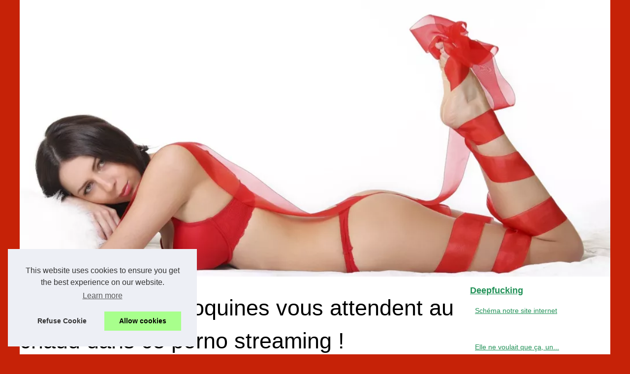

--- FILE ---
content_type: text/html; charset=UTF-8
request_url: https://www.deepfucking.eu/blog/de-magnifiques-coquines-vous-attendent-au-chaud-dans-ce-porno-streaming.html
body_size: 16052
content:
<!DOCTYPE html><html lang="fr"><head><meta charset="UTF-8"><meta name="viewport" content="width=device-width, initial-scale=1"><title>De magnifiques coquines vous attendent au chaud dans ce porno streaming !</title><link rel="icon" href="/favicon.ico" sizes="any"><meta name="description" content="C'est tellement beau et bon de pratiquer le sexe en vidéo que ce site porno vous facilite les choses. A noter que le sexe en vidéo ou le porno..."><link rel="canonical" href="https://www.deepfucking.eu/blog/de-magnifiques-coquines-vous-attendent-au-chaud-dans-ce-porno-streaming.html"><script type="text/javascript">var prestashop = {"cart":{"products":[],"totals":{"total":{"type":"total","label":"Total","amount":0,"value":"\u20ac0.00"},"total_including_tax":{"type":"total","label":"Total (tax incl.)","amount":0,"value":"\u20ac0.00"},"total_excluding_tax":{"type":"total","label":"Total (tax excl.)","amount":0,"value":"\u20ac0.00"}},"subtotals":{"products":{"type":"products","label":"Subtotal","amount":0,"value":"\u20ac0.00"},"discounts":null,"shipping":{"type":"shipping","label":"Shipping","amount":0,"value":""},"tax":null},"products_count":0,"summary_string":"0 items","vouchers":{"allowed":1,"added":[]},"discounts":[],"minimalPurchase":0,"minimalPurchaseRequired":""},"currency":{"id":1,"name":"Euro","iso_code":"EUR","iso_code_num":"978","sign":"\u20ac"},"customer":{"lastname":null,"firstname":null,"email":null,"birthday":null,"newsletter":null,"newsletter_date_add":null,"optin":null,"website":null,"company":null,"siret":null,"ape":null,"is_logged":false,"gender":{"type":null,"name":null},"addresses":[]},"language":{"name":"English (English)","iso_code":"en","locale":"en-US","language_code":"en","is_rtl":"0","date_format_lite":"m\/d\/Y","date_format_full":"m\/d\/Y H:i:s","id":2},"page":{"title":"","canonical":null,"meta":{"robots":"index"},"page_name":"index","body_classes":{"lang-":true,"lang-rtl":false,"country-":true,"currency-EUR":true,"layout-full-width":true,"page-index":true,"tax-display-enabled":true},"admin_notifications":[]},"shop":{},"urls":{"base_url":"..\/","current_url":"..\/","shop_domain_url":"..","img_ps_url":"..\/img\/","img_cat_url":"..\/img\/c\/","img_lang_url":"..\/img\/l\/","img_prod_url":"..\/img\/p\/","img_manu_url":"..\/img\/m\/","img_sup_url":"..\/img\/su\/","img_ship_url":"..\/img\/s\/","img_store_url":"..\/img\/st\/","img_col_url":"..\/img\/co\/","img_url":"..\/themes\/gp_child_classic\/assets\/img\/","css_url":"..\/themes\/gp_child_classic\/assets\/css\/","js_url":"..\/themes\/gp_child_classic\/assets\/js\/","pic_url":"..\/upload\/","pages":{"address":"..\/address","addresses":"..\/addresses","authentication":"..\/login","cart":"..\/cart","category":"..\/index.php?controller=category","cms":"..\/index.php?controller=cms","contact":"..\/contact-us","discount":"..\/discount","guest_tracking":"..\/guest-tracking","history":"..\/order-history","identity":"..\/identity","index":"..\/","my_account":"..\/my-account","order_confirmation":"..\/order-confirmation","order_detail":"..\/index.php?controller=order-detail","order_follow":"..\/order-follow","order":"..\/order","order_return":"..\/index.php?controller=order-return","order_slip":"..\/credit-slip","pagenotfound":"..\/page-not-found","password":"..\/password-recovery","pdf_invoice":"..\/index.php?controller=pdf-invoice","pdf_order_return":"..\/index.php?controller=pdf-order-return","pdf_order_slip":"..\/index.php?controller=pdf-order-slip","prices_drop":"..\/prices-drop","product":"..\/index.php?controller=product","search":"..\/search","sitemap":"..\/Sitemap","stores":"..\/stores","supplier":"..\/supplier","register":"..\/login?create_account=1","order_login":"..\/order?login=1"},"alternative_langs":{"fr":"..\/fr\/","en":"..\/"},"theme_assets":"\/themes\/gp_child_classic\/assets\/","actions":{"logout":"..\/?mylogout="},"no_picture_image":{"bySize":{"small_default":{"url":"..\/img\/p\/en-default-small_default.jpg","width":98,"height":98},"cart_default":{"url":"..\/img\/p\/en-default-cart_default.jpg","width":125,"height":125},"home_default":{"url":"..\/img\/p\/en-default-home_default.jpg","width":250,"height":250},"medium_default":{"url":"..\/img\/p\/en-default-medium_default.jpg","width":452,"height":452},"large_default":{"url":"..\/img\/p\/en-default-large_default.jpg","width":800,"height":800}},"small":{"url":"..\/img\/p\/en-default-small_default.jpg","width":98,"height":98},"medium":{"url":"..\/img\/p\/en-default-home_default.jpg","width":250,"height":250},"large":{"url":"..\/img\/p\/en-default-large_default.jpg","width":800,"height":800},"legend":""}},"configuration":{"display_taxes_label":true,"display_prices_tax_incl":true,"is_catalog":false,"show_prices":true,"opt_in":{"partner":false},"quantity_discount":{"type":"discount","label":"Unit discount"},"voucher_enabled":1,"return_enabled":0},"field_required":[],"breadcrumb":{"links":[{"title":"Home","url":"..\/"}],"count":1},"link":{"protocol_link":"https:\/\/","protocol_content":"https:\/\/"},"time":1768377762,"static_token":"6603f1b85ec282c9fb5aa08dc799d2e0","token":"11a27a8f897dfd978c4ffca399ae6fb6","debug":false};</script><link rel="alternate" type="application/rss+xml" title="RSS Feed deepfucking.eu" href="https://www.deepfucking.eu/rss.xml"><script type="application/ld+json">{"@context":"https:\/\/schema.org\/","@type":"Blog","@id":"https:\/\/www.deepfucking.eu","mainEntityOfPage":"https:\/\/www.deepfucking.eu","name":"Deepfucking","description":"Welcome to our site dedicated to sex with videos and quick encounters with sexy women.","publisher":{"@type":"Organization","@id":"https:\/\/www.deepfucking.eu","name":"deepfucking.eu"},"blogPost":{"@type":"BlogPosting","@id":"\/blog\/de-magnifiques-coquines-vous-attendent-au-chaud-dans-ce-porno-streaming.html","mainEntityOfPage":"\/blog\/de-magnifiques-coquines-vous-attendent-au-chaud-dans-ce-porno-streaming.html","headline":"De magnifiques coquines vous attendent au chaud dans ce porno streaming !","name":"De magnifiques coquines vous attendent au chaud dans ce porno streaming !","description":"C'est tellement beau et bon de pratiquer le sexe en vid\u00e9o que ce site porno vous facilite les choses. A noter que le sexe en vid\u00e9o ou le porno...","datePublished":"2020-05-07","url":"\/blog\/de-magnifiques-coquines-vous-attendent-au-chaud-dans-ce-porno-streaming.html"}}</script><style>html, body, div, span, object, iframe,h1, h2, h3, h4, h5, h6, p, blockquote, pre, a, cite, code, em, img, strong, sub, sup, i, center, ol, ul, li, fieldset, form, label, legend, table, caption, tbody, tfoot, thead, tr, th, td, article, aside, canvas, details, embed, figure, figcaption, footer, header, hgroup, main, menu, nav, output, ruby, section, summary, time, mark, audio, video{margin: 0;padding: 0;border: 0;font-size: 100%;font: inherit;vertical-align: baseline;}body, article, aside, details, figure, footer, header, main, nav, section, time, paginate, blockquote {display: block; box-sizing: border-box;}body {margin:0px;display:flex;flex-direction:column;justify-content:center;line-height: 1; text-align:center;background:rgba(198,34,7,1);font-family: Verdana, sans-serif;color: rgba(0,0,0,1);}body:hover{background:rgba(198,34,7,1);}ol, ul {list-style: none;}blockquote, q {quotes: none;}blockquote:before, blockquote:after, q:before, q:after{content: '';content: none;}table {border-collapse: collapse;border-spacing: 0;}header, main, footer {display:block;margin:auto;width:100vw;}header img, header picture {display:block;margin:auto;width:1200px;max-width:100vw;height:auto;}a {color: rgba(33,145,87,1);}a:hover {color: rgba(33,145,87,1);text-decoration:none;}header {order:1;}main {order:2; display: flex;flex-direction:column;flex-wrap:wrap;justify-content:center;align-items: stretch;width:100vw;background:rgba(255,255,255,1);}main:hover {background:rgba(255,255,255,1);}aside {display:block;width:100%;height:auto;margin:10px auto;text-align:center;}main > section {width:95vw;}main > section > h1 {display:block;font-size:1.5em;padding:20px 10px;}main > section > nav > ol {font-size:0.9em;display:flex;flex-direction:column;flex-wrap:wrap;}main > section > nav > ol > li:first-child:before {content:"⌂";margin-right:5px;}main > section > nav > ol > li {display:inline-block;padding:5px;}main > section > nav > ol > li > a:hover {text-decoration:underline;}main > section > article {margin:10px auto;padding:10px;line-height:2em;text-align:justify;background:rgba(255,255,255,0);}main > section > article:hover {background:rgba(255,255,255,0);}main > section > article P {display:block;width:100%;margin:20px 0px;}main > section > article h2 {margin:10px 0px;font-weight:bold;font-size:1.2em;}main > section > article h3 {margin:10px 20px;font-weight:bold;font-size:1em;}main > section > article img {display:block;max-width:90%;margin:auto;}main > section > article a {text-decoration:underline;}main > section > article ul, main > section > article ol { list-style-type: disc; padding-left: 20px;}main > section > article ol {list-style-type: decimal; padding-left: 20px;}main > section > article em, main > section > article i {font-style: italic;}main > section > article strong, main > section > article b {font-weight: bold;}main > section > article u {text-decoration: underline;}main > section > article table {width: 100%;border-collapse: collapse;margin: 20px 0;box-shadow: 0 0 10px rgba(0, 0, 0, 0.1);}main > section > article table th, main > section > article table td {border: 1px solid;padding: 10px;text-align: left;}main > section > article table th {font-weight: bold;text-align: center;}main > section > article table tr:nth-child(even) {filter: brightness(0.97);}main > section > time {margin:5px 10px 10px 10px;font-style:italic;text-align:right;}main > section > paginate > ul {width:100%;font-size:0.9em;line-height:1.3em;display:flex;flex-direction:row;justify-content:space-between;}main > section > paginate > ul > li {max-width:40%;}main > section > paginate > ul > li:first-child a:before {display:block;margin:0 0 5px 0;content:"⇦";}main > section > paginate > ul > li:last-child a:before {display:block;margin:0 0 5px 0;content:"⇨";}main > section > paginate > ul > li > a {display:block;margin:auto;padding:15px;border:1px dashed rgba(255,255,255,0);}main > section > section > article {text-align:justify;margin:20px 10px;padding:20px 0px;line-height:1.8em;border-top:1px solid rgba(102,102,102,0.9);}main > section > section > article:first-child {border:0px;}main > section > section > article > h1 {text-align:left;font-weight:bold;margin-bottom:10px;font-size:1.2em;}main > section > section > article > h1:hover {margin-left:10px;}main > section > section > article > div {display:flex;flex-direction:row;justify-content:space-between;align-items:flex-start;}main > section > section > article > div, main > section > section > article > div > a, main > section > section > article > div > blockquote {display:block;}main > section > section > article > div > a > img {display:block;max-width:100%;margin:auto;height:auto;}main > section > section > article > div > blockquote > a {text-decoration:underline;}main > section > section > article > div > blockquote > a:hover {text-decoration:none;}main > section > section > h2 {font-weight:bold;margin:15px 0px;}main > section > section > ul {margin:30px 0px;}main > section > section > ul > li {display:block;font-size:0.9em;padding:5px 10px;margin:10px 0px;display:flex;flex-direction:row;justify-content:space-between;}main > section > section > ul > li > time {font-style:italic;width:120px;}main > section > section > ul > li > a {text-align:left;width:630px;}main > section > section > ul > li > a:hover {text-decoration:underline;}main > section > section > ul > li > hits {text-align:right;font-style:italic;width:120px;}main > nav {display:flex;flex-direction:column;width:100%;background:rgba(255,255,255,0.3);}main > nav:hover {background:rgba(255,255,255,0.3);}main > nav > div {display:block;margin:10px;}main > nav > div > a > h2 {display:block;margin:auto;font-size:1.1em;margin:0px 5px 0px 5px;padding:10px 0px;font-weight:bold;}main > nav > div > ol {margin-bottom:10px;padding:0px;}main > nav > div > ol > li {display:block;text-align:left;padding:5px;margin:0px 5px;}main > nav > div > ol > li > a {display:block;font-size:0.9em;padding:5px;margin:5px 20px 5px 0px;}footer {order:3;width:95vw;padding:10px 0px;font-size:0.8em;line-height:1.7em;}main > nav > div > ol {background:rgba(255,255,255,0);}main > nav > div > ol:hover {background:rgba(255,255,255,0.3);}body > footer {background:rgba(255,255,255,1);}body > footer:hover {background:rgba(255,255,255,1);}@media(min-width: 1200px){* {-moz-transition: all .3s ease-out;-o-transition: all .3s ease-out;transition: all .3s ease-out;}header, main, footer {max-width:1200px;}main {display:flex;flex-direction:row;}main > section {width:900px;max-width:90vw;}main > section > h1 {font-size:2.8em;line-height:1.5em;text-align:left;margin:30px 0px;padding:0px;}main > section > nav > ol {flex-direction:row;}main > section > nav > ol > li::after {content:" / ";color:rgba(200,200,200,0.7);}main > section > nav > ol > li:last-child:after {content:"";}main > section > article h2 {font-size:1.4em;}main > section > article h3 {font-size:1.1em;}main > section > section > article > div {position:relative;display:flex;flex-direction:row;flex-wrap: nowrap;align-items: flex-start;}main > section > section > article > div > a > img {margin-top:5px;}main > section > section > article:nth-child(even) > div {flex-direction:row-reverse;}main > section > section > article:nth-child(odd) > div > a {margin-right:20px;}main > section > section > article:nth-child(even) > div > a {margin-left:20px;}main > section > section > article > div > blockquote {min-width:50%;max-width:100%;}main > section > section > article > div > a {min-width:30%;margin:5px;}main > section > section > article > div > a > img {display:block;height:auto;}main > section > paginate > ul > li > a:hover {border:1px solid rgba(102,102,102,0.9);}main > nav {width:300px;max-width:90vw;}main > nav > div > a > h2 {text-align:left;}main > nav > div > ol > li > a:hover {margin:5px 0px 5px 20px;}footer {text-align:left;}footer a:hover {text-decoration:underline;}}</style></head><body id="module-pages-display" class="lang-en country-us currency-usd layout-full-width page- tax-display-disabled is-not-index"><main><section><h1>De magnifiques coquines vous attendent au chaud dans ce porno streaming !</h1><script type="application/ld+json">{"@context":"https:\/\/schema.org","@type":"BreadcrumbList","itemListElement":[{"@type":"ListItem","position":1,"item":{"@id":"https:\/\/www.deepfucking.eu","name":"Deepfucking"}},{"@type":"ListItem","position":2,"item":{"@id":"https:\/\/www.deepfucking.eu\/blog\/","name":"Blog"}},{"@type":"ListItem","position":3,"item":{"@id":"https:\/\/www.deepfucking.eu\/blog\/de-magnifiques-coquines-vous-attendent-au-chaud-dans-ce-porno-streaming.html","name":"De magnifiques coquines vous attendent au chaud..."}}]}</script><nav><ol><li><a href="https://www.deepfucking.eu" title="Deepfucking">Deepfucking</a></li><li><a href="https://www.deepfucking.eu/blog/" title="Blog">Blog</a></li><li><a href="https://www.deepfucking.eu/blog/de-magnifiques-coquines-vous-attendent-au-chaud-dans-ce-porno-streaming.html" title="De magnifiques coquines vous attendent au chaud...">De magnifiques coquines vous attendent au chaud...</a></li></ol></nav><aside><iframe src="https://gamingadlt.com/ifr/?bs=10&offer=47&uid=0325f380-257d-42ec-a17e-7a111b0c58e4" width="728" height="90" frameborder="0" sandbox></iframe></aside><article lang="fr"><p>C&#39;est tellement beau et bon de pratiquer le sexe en vidéo que ce site porno vous facilite les choses. A noter que le sexe en vidéo ou le <a href="https://www.illicoporno.com/">porno streaming</a> c&#39;est ce qu&#39;on appelle aussi la sex cam. Elle désigne la manière la plus simple ou pratique de faire l&#39;amour. La procédure est très simple. Il suffit d&#39;être connecté et vous aurez un choix très large relativement aux personnes du porno francais qui sont en ligne. Ne vous posez pas de question, toutes les personnes présentes sur ce site porno sont amoureuses du sexe et des video de porno hd, et n&#39;attendent que vous pour débuter les bonnes choses. C&#39;est ainsi qu&#39;il suffirait de faire son choix pour que tout soit parfait. Aussi, il est à préciser que la sex cam par porno hd est un véritable moyen qui vous permet de vivre les plus fous de vos fantasmes. Elle booste tout de même votre libido.</p><h2>Eclatez vous au rythme de la sex cam</h2><p>La sex cam est un moyen de détente pas comme les autres. Elle redonne à la fois certaines aptitudes et illumine toute une journée. En la pratiquant, vous ne serez que souriant et jamais en colère. Alors, si vous n&#39;avez pas encore goutté à ce que la sex cam peut donner, c&#39;est le moment. Donnez vous un peu de temps à cette pratique et vous ne regretterez rien du tout. La sex cam est tout ce qui peut vous rendre heureux. Elles fond leurs propres film porno avec leur cam en live et en porno hd. Ne perdez plus une seule seconde, mettez vous au pas et vibrez au rythme de la sex cam du porno hd, à votre plus grande satisfaction. Avec la sex cam, c&#39;est le plaisir sans fin.</p></article><time datetime="2020-05-07 20:51">07/05/2020 20:51 - 3&nbsp;777 Clicks</time><aside><iframe src="https://gamingadlt.com/ifr/?bs=2&offer=47&uid=0325f380-257d-42ec-a17e-7a111b0c58e4" width="300" height="100" frameborder="0" sandbox></iframe></aside><paginate><ul><li><a href="https://www.deepfucking.eu/blog/plancul-rencontre-paris.html" title="Les parisiennes ne sont pas les dernières pour un plan cul">Les parisiennes ne sont pas les dernières pour un plan cul</a></li><li><a href="https://www.deepfucking.eu/blog/pour-un-film-jacquie-michel-elle-va-se-la-faire-mettre-bien-profond.html" title="Pour un film Jacquie Michel, elle va se la faire mettre bien profond !">Pour un film Jacquie Michel, elle va se la faire mettre bien profond !</a></li></ul></paginate><section><h2>﻿Dernières parutions Deepfucking.</h2><ul><li><time datetime="2025-03-17 01:33">17/3/2025</time><a href="https://www.deepfucking.eu/blog/Candy-ai-L-Art-de-la-Seduction-Virtuelle-avec-des-Personnages-IA-Personnalises-1741317907.html" title="Candy.ai : L'Art de la Séduction Virtuelle avec des Personnages IA Personnalisés">Candy.ai : L'Art de la Séduction Virtuelle avec des Personnages IA Personnalisés</a><Hits>1&nbsp;992 Clicks</Hits></li><li><time datetime="2025-02-07 02:00">07/2/2025</time><a href="https://www.deepfucking.eu/blog/La-representation-des-etudiantes-dans-les-medias-pour-adultes-1738365806.html" title="La représentation des étudiantes dans les médias pour adultes">La représentation des étudiantes dans les médias pour adultes</a><Hits>2&nbsp;565 Clicks</Hits></li><li><time datetime="2025-01-15 10:38">15/1/2025</time><a href="https://www.deepfucking.eu/blog/Hebergement-Web-pour-le-Divertissement-Adulte-Les-Options-Disponibles-1735601157.html" title="Hébergement Web pour le Divertissement Adulte : Les Options Disponibles">Hébergement Web pour le Divertissement Adulte : Les Options Disponibles</a><Hits>2&nbsp;031 Clicks</Hits></li><li><time datetime="2024-03-19 11:07">19/3/2024</time><a href="https://www.deepfucking.eu/blog/Portrait-d-une-escort-girl-transsexuelle-en-Suisse-entre-intimite-et-professionnalisme.html" title="Portrait d'une escort girl transsexuelle en Suisse : entre intimité et professionnalisme">Portrait d'une escort girl transsexuelle en Suisse : entre intimité et professionnalisme</a><Hits>2&nbsp;505 Clicks</Hits></li><li><time datetime="2024-03-09 10:42">09/3/2024</time><a href="https://www.deepfucking.eu/blog/Le-guide-ultime-de-l-ejaculation-interne-tout-ce-que-vous-devez-savoir-sur-ejaculation-interne-fr-1709940093.html" title="Le guide ultime de l'éjaculation interne : tout ce que vous devez savoir sur ejaculation-interne.fr">Le guide ultime de l'éjaculation interne : tout ce que vous devez savoir sur ejaculation-interne.fr</a><Hits>8&nbsp;375 Clicks</Hits></li><li><time datetime="2024-02-09 04:24">09/2/2024</time><a href="https://www.deepfucking.eu/blog/Dial-hot-et-conversations-erotiques-decouvrez-le-service-de-telephone-rose-de-tel-rose-com.html" title="Dial hot et conversations érotiques : découvrez le service de téléphone rose de tel-rose.com">Dial hot et conversations érotiques : découvrez le service de téléphone rose de tel-rose.com</a><Hits>3&nbsp;080 Clicks</Hits></li><li><time datetime="2023-06-18 01:22">18/6/2023</time><a href="https://www.deepfucking.eu/blog/Les-risques-du-metier-de-telephoniste-rose-enquete.html" title="Les risques du métier de téléphoniste rose : enquête">Les risques du métier de téléphoniste rose : enquête</a><Hits>2&nbsp;803 Clicks</Hits></li><li><time datetime="2023-03-04 01:47">04/3/2023</time><a href="https://www.deepfucking.eu/blog/Une-technologie-sexuelle-realiste-Les-sex-poupees.html" title="Une technologie sexuelle réaliste: Les sex poupées">Une technologie sexuelle réaliste: Les sex poupées</a><Hits>2&nbsp;689 Clicks</Hits></li><li><time datetime="2022-11-18 05:36">18/11/2022</time><a href="https://www.deepfucking.eu/blog/Conseil-pour-reussir-son-tel-rose.html" title="Conseil pour réussir son tel rose">Conseil pour réussir son tel rose</a><Hits>5&nbsp;027 Clicks</Hits></li><li><time datetime="2022-05-24 09:08">24/5/2022</time><a href="https://www.deepfucking.eu/blog/Le-sexe-selon-la-personnalite.html" title="Le sexe selon la personnalité">Le sexe selon la personnalité</a><Hits>8&nbsp;077 Clicks</Hits></li></ul></section></section><nav class="header-nav"><div> <a href="https://www.deepfucking.eu" title="Deepfucking"> <h2>Deepfucking</h2> </a> <ol class="row"> <li class="col-md-6 col-xs-12"><a href="https://www.deepfucking.eu/sitemap_html.xml" title="Schéma notre site internet">Schéma notre site internet</a></li> </ol></div><div><ol> <li class="col-md-6 col-xs-12"><a href="https://www.deepfucking.eu/elle-ne-voulait-que-ca-un-mec-pret-a-la-satisfaire-sur-jacquie-et-michel.html" title="Elle ne voulait que ça, un mec pret à la satisfaire sur Jacquie et Michel">Elle ne voulait que ça, un...</a></li> <li class="col-md-6 col-xs-12"><a href="https://www.deepfucking.eu/rien-que-des-francaises-a-la-chatte-serree-dans-de-la-video-porno.html" title="Rien que des françaises à la chatte serrée dans de la vidéo porno !">Rien que des françaises à...</a></li> <li class="col-md-6 col-xs-12"><a href="https://www.deepfucking.eu/watch-free-sex-videos-on-our-website.html" title="Watch free sex videos on our website">Watch free sex videos on our...</a></li> </ol> <a href="https://www.deepfucking.eu/blog/" title="Blog"> <h2>Blog</h2> </a> <ol class="row"> <li class="col-md-6 col-xs-12"><a href="https://www.deepfucking.eu/blog/Candy-ai-L-Art-de-la-Seduction-Virtuelle-avec-des-Personnages-IA-Personnalises-1741317907.html" title="Candy.ai : L'Art de la Séduction Virtuelle avec des Personnages IA Personnalisés">Candy.ai : L'Art de la...</a></li> <li class="col-md-6 col-xs-12"><a href="https://www.deepfucking.eu/blog/La-representation-des-etudiantes-dans-les-medias-pour-adultes-1738365806.html" title="La représentation des étudiantes dans les médias pour adultes">La représentation des...</a></li> <li class="col-md-6 col-xs-12"><a href="https://www.deepfucking.eu/blog/Hebergement-Web-pour-le-Divertissement-Adulte-Les-Options-Disponibles-1735601157.html" title="Hébergement Web pour le Divertissement Adulte : Les Options Disponibles">Hébergement Web pour le...</a></li> <li class="col-md-6 col-xs-12"><a href="https://www.deepfucking.eu/blog/Portrait-d-une-escort-girl-transsexuelle-en-Suisse-entre-intimite-et-professionnalisme.html" title="Portrait d'une escort girl transsexuelle en Suisse : entre intimité et professionnalisme">Portrait d'une escort girl...</a></li> <li class="col-md-6 col-xs-12"><a href="https://www.deepfucking.eu/blog/Le-guide-ultime-de-l-ejaculation-interne-tout-ce-que-vous-devez-savoir-sur-ejaculation-interne-fr-1709940093.html" title="Le guide ultime de l'éjaculation interne : tout ce que vous devez savoir sur ejaculation-interne.fr">Le guide ultime de...</a></li> <li class="col-md-6 col-xs-12"><a href="https://www.deepfucking.eu/blog/Dial-hot-et-conversations-erotiques-decouvrez-le-service-de-telephone-rose-de-tel-rose-com.html" title="Dial hot et conversations érotiques : découvrez le service de téléphone rose de tel-rose.com">Dial hot et conversations...</a></li> <li class="col-md-6 col-xs-12"><a href="https://www.deepfucking.eu/blog/Les-risques-du-metier-de-telephoniste-rose-enquete.html" title="Les risques du métier de téléphoniste rose : enquête">Les risques du métier de...</a></li> </ol> <a href="https://www.deepfucking.eu/dating/" title="Dating"> <h2>Dating</h2> </a> <ol class="row"> <li class="col-md-6 col-xs-12"><a href="https://www.deepfucking.eu/dating/les-plans-cul-et-la-vie-nocturne-dans-les-yvelines.html" title="Les Plans Cul et la Vie Nocturne dans les Yvelines">Les Plans Cul et la Vie...</a></li> <li class="col-md-6 col-xs-12"><a href="https://www.deepfucking.eu/dating/Guide-complet-des-escortes-a-Montreux-laissez-vous-seduire-par-leur-beaute-et-leur-elegance.html" title="Guide complet des escortes à Montreux: laissez-vous séduire par leur beauté et leur élégance">Guide complet des escortes à...</a></li> <li class="col-md-6 col-xs-12"><a href="https://www.deepfucking.eu/dating/un-date-avec-une-cam-girl-sexy.html" title="Un date avec une cam girl sexy">Un date avec une cam girl sexy</a></li> </ol> <a href="https://www.deepfucking.eu/sex/" title="Sex"> <h2>Sex</h2> </a> <ol class="row"> <li class="col-md-6 col-xs-12"><a href="https://www.deepfucking.eu/sex/Comment-personnaliser-sa-sexdoll-pour-des-moments-uniques.html" title="Comment personnaliser sa sexdoll pour des moments uniques">Comment personnaliser sa...</a></li> <li class="col-md-6 col-xs-12"><a href="https://www.deepfucking.eu/sex/chat-sexe-en-cam-sur-xcams-com.html" title="Fantasmes les plus intimes en chat sexuel en webcam">Fantasmes les plus intimes en...</a></li> <li class="col-md-6 col-xs-12"><a href="https://www.deepfucking.eu/sex/elle-voulait-encore-plus-profond-dans-son-cul-pour-faire-sa-video-porno-hard.html" title="Elle voulait encore plus profond dans son cul pour faire sa video porno hard">Elle voulait encore plus...</a></li> <li class="col-md-6 col-xs-12"><a href="https://www.deepfucking.eu/sex/je-cherche-un-site-de-porno-francais-pas-cher-et-de-bonne-qualite.html" title="Je cherche un site de porno français pas cher et de bonne qualité">Je cherche un site de porno...</a></li> <li class="col-md-6 col-xs-12"><a href="https://www.deepfucking.eu/sex/ma-salope-de-voisine-a-tourne-chez-jacquie-et-michel.html" title="Ma salope de voisine a tourné chez Jacquie et Michel">Ma salope de voisine a...</a></li> <li class="col-md-6 col-xs-12"><a href="https://www.deepfucking.eu/sex/partie-de-jambes-en-l-air-avec-la-copine-de-mon-pote.html" title="Partie de jambes en l'air avec la copine de mon pote">Partie de jambes en l'air...</a></li> <li class="col-md-6 col-xs-12"><a href="https://www.deepfucking.eu/sex/les-mecs-je-vous-prete-ma-femme.html" title="Les mecs, je vous prête ma femme !!">Les mecs, je vous prête ma...</a></li> </ol></div><aside> <iframe src="https://gamingadlt.com/ifr/?bs=1&offer=47&uid=0325f380-257d-42ec-a17e-7a111b0c58e4" width="300" height="250" frameborder="0" sandbox></iframe></aside></nav></main><header class="col-xs-8 col-sm-8 col-md-8 col-xs-offset-2 col-sm-offset-2 col-md-offset-2"><a href="/" title="Deepfucking"><picture><source srcset="/header.webp?v=1676904102" type="image/webp" ><img src="/header.jpg" alt="Deepfucking" title="Deepfucking" width="1025" height="480" loading="lazy" class="logo img-responsive"/></picture></a></header><footer class="page-footer"><!-- Footer content -->© 2026 <a href="https://www.deepfucking.eu" title="deepfucking.eu">Deepfucking.eu</a>| <a href="https://www.deepfucking.eu/sitemap_html.xml" title="Schéma notre site internet - deepfucking.eu">Schéma notre site internet</a>| <a href="https://www.deepfucking.eu/CookiesPolicy" title="Cookies Policy" rel="nofollow">Cookies Policy</a>| <a href="https://www.deepfucking.eu/rss.xml" title="RSS Feed - deepfucking.eu">RSS</a></footer><script defer src="https://code.jquery.com/jquery-3.6.1.slim.min.js" integrity="sha256-w8CvhFs7iHNVUtnSP0YKEg00p9Ih13rlL9zGqvLdePA=" crossorigin="anonymous"></script><noscript>Activate Javascript</noscript><style>.cc-window{opacity:1;-webkit-transition:opacity 1s ease;transition:opacity 1s ease}.cc-window.cc-invisible{opacity:0}.cc-animate.cc-revoke{-webkit-transition:transform 1s ease;-webkit-transition:-webkit-transform 1s ease;transition:-webkit-transform 1s ease;transition:transform 1s ease;transition:transform 1s ease,-webkit-transform 1s ease}.cc-animate.cc-revoke.cc-top{-webkit-transform:translateY(-2em);transform:translateY(-2em)}.cc-animate.cc-revoke.cc-bottom{-webkit-transform:translateY(2em);transform:translateY(2em)}.cc-animate.cc-revoke.cc-active.cc-top{-webkit-transform:translateY(0);transform:translateY(0)}.cc-animate.cc-revoke.cc-active.cc-bottom{-webkit-transform:translateY(0);transform:translateY(0)}.cc-revoke:hover{-webkit-transform:translateY(0);transform:translateY(0)}.cc-grower{max-height:0;overflow:hidden;-webkit-transition:max-height 1s;transition:max-height 1s}.cc-revoke,.cc-window{position:fixed;overflow:hidden;-webkit-box-sizing:border-box;box-sizing:border-box;font-family:Helvetica,Calibri,Arial,sans-serif;font-size:16px;line-height:1.5em;display:-webkit-box;display:-ms-flexbox;display:flex;-ms-flex-wrap:nowrap;flex-wrap:nowrap;z-index:9999}.cc-window.cc-static{position:static}.cc-window.cc-floating{padding:2em;max-width:24em;-webkit-box-orient:vertical;-webkit-box-direction:normal;-ms-flex-direction:column;flex-direction:column}.cc-window.cc-banner{padding:1em 1.8em;width:100%;-webkit-box-orient:horizontal;-webkit-box-direction:normal;-ms-flex-direction:row;flex-direction:row}.cc-revoke{padding:.5em}.cc-revoke:hover{text-decoration:underline}.cc-header{font-size:18px;font-weight:700}.cc-btn,.cc-close,.cc-link,.cc-revoke{cursor:pointer}.cc-link{opacity:.8;display:inline-block;padding:.2em;text-decoration:underline}.cc-link:hover{opacity:1}.cc-link:active,.cc-link:visited{color:initial}.cc-btn{display:block;padding:.4em .8em;font-size:.9em;font-weight:700;border-width:2px;border-style:solid;text-align:center;white-space:nowrap}.cc-highlight .cc-btn:first-child{background-color:transparent;border-color:transparent}.cc-highlight .cc-btn:first-child:focus,.cc-highlight .cc-btn:first-child:hover{background-color:transparent;text-decoration:underline}.cc-close{display:block;position:absolute;top:.5em;right:.5em;font-size:1.6em;opacity:.9;line-height:.75}.cc-close:focus,.cc-close:hover{opacity:1}.cc-revoke.cc-top{top:0;left:3em;border-bottom-left-radius:.5em;border-bottom-right-radius:.5em}.cc-revoke.cc-bottom{bottom:0;left:3em;border-top-left-radius:.5em;border-top-right-radius:.5em}.cc-revoke.cc-left{left:3em;right:unset}.cc-revoke.cc-right{right:3em;left:unset}.cc-top{top:1em}.cc-left{left:1em}.cc-right{right:1em}.cc-bottom{bottom:1em}.cc-floating>.cc-link{margin-bottom:1em}.cc-floating .cc-message{display:block;margin-bottom:1em}.cc-window.cc-floating .cc-compliance{-webkit-box-flex:1;-ms-flex:1 0 auto;flex:1 0 auto}.cc-window.cc-banner{-webkit-box-align:center;-ms-flex-align:center;align-items:center}.cc-banner.cc-top{left:0;right:0;top:0}.cc-banner.cc-bottom{left:0;right:0;bottom:0}.cc-banner .cc-message{display:block;-webkit-box-flex:1;-ms-flex:1 1 auto;flex:1 1 auto;max-width:100%;margin-right:1em}.cc-compliance{display:-webkit-box;display:-ms-flexbox;display:flex;-webkit-box-align:center;-ms-flex-align:center;align-items:center;-ms-flex-line-pack:justify;align-content:space-between}.cc-floating .cc-compliance>.cc-btn{-webkit-box-flex:1;-ms-flex:1;flex:1}.cc-btn+.cc-btn{margin-left:.5em}@media print{.cc-revoke,.cc-window{display:none}}@media screen and (max-width:900px){.cc-btn{white-space:normal}}@media screen and (max-width:414px) and (orientation:portrait),screen and (max-width:736px) and (orientation:landscape){.cc-window.cc-top{top:0}.cc-window.cc-bottom{bottom:0}.cc-window.cc-banner,.cc-window.cc-floating,.cc-window.cc-left,.cc-window.cc-right{left:0;right:0}.cc-window.cc-banner{-webkit-box-orient:vertical;-webkit-box-direction:normal;-ms-flex-direction:column;flex-direction:column}.cc-window.cc-banner .cc-compliance{-webkit-box-flex:1;-ms-flex:1 1 auto;flex:1 1 auto}.cc-window.cc-floating{max-width:none}.cc-window .cc-message{margin-bottom:1em}.cc-window.cc-banner{-webkit-box-align:unset;-ms-flex-align:unset;align-items:unset}.cc-window.cc-banner .cc-message{margin-right:0}}.cc-floating.cc-theme-classic{padding:1.2em;border-radius:5px}.cc-floating.cc-type-info.cc-theme-classic .cc-compliance{text-align:center;display:inline;-webkit-box-flex:0;-ms-flex:none;flex:none}.cc-theme-classic .cc-btn{border-radius:5px}.cc-theme-classic .cc-btn:last-child{min-width:140px}.cc-floating.cc-type-info.cc-theme-classic .cc-btn{display:inline-block}.cc-theme-edgeless.cc-window{padding:0}.cc-floating.cc-theme-edgeless .cc-message{margin:2em;margin-bottom:1.5em}.cc-banner.cc-theme-edgeless .cc-btn{margin:0;padding:.8em 1.8em;height:100%}.cc-banner.cc-theme-edgeless .cc-message{margin-left:1em}.cc-floating.cc-theme-edgeless .cc-btn+.cc-btn{margin-left:0}</style><script>!function(e){if(!e.hasInitialised){var t={escapeRegExp:function(e){return e.replace(/[\-\[\]\/\{\}\(\)\*\+\?\.\\\^\$\|]/g,"\\$&")},hasClass:function(e,t){var i=" ";return 1===e.nodeType&&(i+e.className+i).replace(/[\n\t]/g,i).indexOf(i+t+i)>=0},addClass:function(e,t){e.className+=" "+t},removeClass:function(e,t){var i=new RegExp("\\b"+this.escapeRegExp(t)+"\\b");e.className=e.className.replace(i,"")},interpolateString:function(e,t){return e.replace(/{{([a-z][a-z0-9\-_]*)}}/gi,function(e){return t(arguments[1])||""})},getCookie:function(e){var t=("; "+document.cookie).split("; "+e+"=");return t.length<2?void 0:t.pop().split(";").shift()},setCookie:function(e,t,i,n,o,s){var r=new Date;r.setHours(r.getHours()+24*(i||365));var a=[e+"="+t,"expires="+r.toUTCString(),"path="+(o||"/")];n&&a.push("domain="+n),s&&a.push("secure"),document.cookie=a.join(";")},deepExtend:function(e,t){for(var i in t)t.hasOwnProperty(i)&&(i in e&&this.isPlainObject(e[i])&&this.isPlainObject(t[i])?this.deepExtend(e[i],t[i]):e[i]=t[i]);return e},throttle:function(e,t){var i=!1;return function(){i||(e.apply(this,arguments),i=!0,setTimeout(function(){i=!1},t))}},hash:function(e){var t,i,n=0;if(0===e.length)return n;for(t=0,i=e.length;t<i;++t)n=(n<<5)-n+e.charCodeAt(t),n|=0;return n},normaliseHex:function(e){return"#"==e[0]&&(e=e.substr(1)),3==e.length&&(e=e[0]+e[0]+e[1]+e[1]+e[2]+e[2]),e},getContrast:function(e){return e=this.normaliseHex(e),(299*parseInt(e.substr(0,2),16)+587*parseInt(e.substr(2,2),16)+114*parseInt(e.substr(4,2),16))/1e3>=128?"#000":"#fff"},getLuminance:function(e){var t=parseInt(this.normaliseHex(e),16),i=38+(t>>16),n=38+(t>>8&255),o=38+(255&t);return"#"+(16777216+65536*(i<255?i<1?0:i:255)+256*(n<255?n<1?0:n:255)+(o<255?o<1?0:o:255)).toString(16).slice(1)},isMobile:function(){return/Android|webOS|iPhone|iPad|iPod|BlackBerry|IEMobile|Opera Mini/i.test(navigator.userAgent)},isPlainObject:function(e){return"object"==typeof e&&null!==e&&e.constructor==Object},traverseDOMPath:function(e,i){return e&&e.parentNode?t.hasClass(e,i)?e:this.traverseDOMPath(e.parentNode,i):null}};e.status={deny:"deny",allow:"allow",dismiss:"dismiss"},e.transitionEnd=function(){var e=document.createElement("div"),t={t:"transitionend",OT:"oTransitionEnd",msT:"MSTransitionEnd",MozT:"transitionend",WebkitT:"webkitTransitionEnd"};for(var i in t)if(t.hasOwnProperty(i)&&void 0!==e.style[i+"ransition"])return t[i];return""}(),e.hasTransition=!!e.transitionEnd;var i=Object.keys(e.status).map(t.escapeRegExp);e.customStyles={},e.Popup=function(){var n={enabled:!0,container:null,cookie:{name:"cookieconsent_status",path:"/",domain:"",expiryDays:365,secure:!1},onPopupOpen:function(){},onPopupClose:function(){},onInitialise:function(e){},onStatusChange:function(e,t){},onRevokeChoice:function(){},onNoCookieLaw:function(e,t){},content:{header:"Cookies used on the website!",message:"This website uses cookies to ensure you get the best experience on our website.",dismiss:"Got it!",allow:"Allow cookies",deny:"Decline",link:"Learn more",href:"https://www.cookiesandyou.com",close:"&#x274c;",target:"_blank",policy:"Cookie Policy"},elements:{header:'<span class="cc-header">{{header}}</span>&nbsp;',message:'<span id="cookieconsent:desc" class="cc-message">{{message}}</span>',messagelink:'<span id="cookieconsent:desc" class="cc-message">{{message}} <a aria-label="learn more about cookies" role=button tabindex="0" class="cc-link" href="{{href}}" rel="noopener noreferrer nofollow" target="{{target}}">{{link}}</a></span>',dismiss:'<a aria-label="dismiss cookie message" role=button tabindex="0" class="cc-btn cc-dismiss">{{dismiss}}</a>',allow:'<a aria-label="allow cookies" role=button tabindex="0" class="cc-btn cc-allow">{{allow}}</a>',deny:'<a aria-label="deny cookies" role=button tabindex="0" class="cc-btn cc-deny">{{deny}}</a>',link:'<a aria-label="learn more about cookies" role=button tabindex="0" class="cc-link" href="{{href}}" rel="noopener noreferrer nofollow" target="{{target}}">{{link}}</a>',close:'<span aria-label="dismiss cookie message" role=button tabindex="0" class="cc-close">{{close}}</span>'},window:'<div role="dialog" aria-live="polite" aria-label="cookieconsent" aria-describedby="cookieconsent:desc" class="cc-window {{classes}}">\x3c!--googleoff: all--\x3e{{children}}\x3c!--googleon: all--\x3e</div>',revokeBtn:'<div class="cc-revoke {{classes}}">{{policy}}</div>',compliance:{info:'<div class="cc-compliance">{{dismiss}}</div>',"opt-in":'<div class="cc-compliance cc-highlight">{{deny}}{{allow}}</div>',"opt-out":'<div class="cc-compliance cc-highlight">{{deny}}{{allow}}</div>'},type:"info",layouts:{basic:"{{messagelink}}{{compliance}}","basic-close":"{{messagelink}}{{compliance}}{{close}}","basic-header":"{{header}}{{message}}{{link}}{{compliance}}"},layout:"basic",position:"bottom",theme:"block",static:!1,palette:null,revokable:!1,animateRevokable:!0,showLink:!0,dismissOnScroll:!1,dismissOnTimeout:!1,dismissOnWindowClick:!1,ignoreClicksFrom:["cc-revoke","cc-btn"],autoOpen:!0,autoAttach:!0,whitelistPage:[],blacklistPage:[],overrideHTML:null};function o(){this.initialise.apply(this,arguments)}function s(e){this.openingTimeout=null,t.removeClass(e,"cc-invisible")}function r(t){t.style.display="none",t.removeEventListener(e.transitionEnd,this.afterTransition),this.afterTransition=null}function a(){var e=this.options.position.split("-"),t=[];return e.forEach(function(e){t.push("cc-"+e)}),t}function c(n){var o=this.options,s=document.createElement("div"),r=o.container&&1===o.container.nodeType?o.container:document.body;s.innerHTML=n;var a=s.children[0];return a.style.display="none",t.hasClass(a,"cc-window")&&e.hasTransition&&t.addClass(a,"cc-invisible"),this.onButtonClick=function(n){var o=t.traverseDOMPath(n.target,"cc-btn")||n.target;if(t.hasClass(o,"cc-btn")){var s=o.className.match(new RegExp("\\bcc-("+i.join("|")+")\\b")),r=s&&s[1]||!1;r&&(this.setStatus(r),this.close(!0))}t.hasClass(o,"cc-close")&&(this.setStatus(e.status.dismiss),this.close(!0));t.hasClass(o,"cc-revoke")&&this.revokeChoice()}.bind(this),a.addEventListener("click",this.onButtonClick),o.autoAttach&&(r.firstChild?r.insertBefore(a,r.firstChild):r.appendChild(a)),a}function l(e){return"000000"==(e=t.normaliseHex(e))?"#222":t.getLuminance(e)}function u(e,t){for(var i=0,n=e.length;i<n;++i){var o=e[i];if(o instanceof RegExp&&o.test(t)||"string"==typeof o&&o.length&&o===t)return!0}return!1}return o.prototype.initialise=function(i){this.options&&this.destroy(),t.deepExtend(this.options={},n),t.isPlainObject(i)&&t.deepExtend(this.options,i),function(){var t=this.options.onInitialise.bind(this);if(!window.navigator.cookieEnabled)return t(e.status.deny),!0;if(window.CookiesOK||window.navigator.CookiesOK)return t(e.status.allow),!0;var i=Object.keys(e.status),n=this.getStatus(),o=i.indexOf(n)>=0;o&&t(n);return o}.call(this)&&(this.options.enabled=!1),u(this.options.blacklistPage,location.pathname)&&(this.options.enabled=!1),u(this.options.whitelistPage,location.pathname)&&(this.options.enabled=!0);var o=this.options.window.replace("{{classes}}",function(){var i=this.options,n="top"==i.position||"bottom"==i.position?"banner":"floating";t.isMobile()&&(n="floating");var o=["cc-"+n,"cc-type-"+i.type,"cc-theme-"+i.theme];i.static&&o.push("cc-static");o.push.apply(o,a.call(this));(function(i){var n=t.hash(JSON.stringify(i)),o="cc-color-override-"+n,s=t.isPlainObject(i);this.customStyleSelector=s?o:null,s&&function(i,n,o){if(e.customStyles[i])return void++e.customStyles[i].references;var s={},r=n.popup,a=n.button,c=n.highlight;r&&(r.text=r.text?r.text:t.getContrast(r.background),r.link=r.link?r.link:r.text,s[o+".cc-window"]=["color: "+r.text,"background-color: "+r.background],s[o+".cc-revoke"]=["color: "+r.text,"background-color: "+r.background],s[o+" .cc-link,"+o+" .cc-link:active,"+o+" .cc-link:visited"]=["color: "+r.link],a&&(a.text=a.text?a.text:t.getContrast(a.background),a.border=a.border?a.border:"transparent",s[o+" .cc-btn"]=["color: "+a.text,"border-color: "+a.border,"background-color: "+a.background],a.padding&&s[o+" .cc-btn"].push("padding: "+a.padding),"transparent"!=a.background&&(s[o+" .cc-btn:hover, "+o+" .cc-btn:focus"]=["background-color: "+(a.hover||l(a.background))]),c?(c.text=c.text?c.text:t.getContrast(c.background),c.border=c.border?c.border:"transparent",s[o+" .cc-highlight .cc-btn:first-child"]=["color: "+c.text,"border-color: "+c.border,"background-color: "+c.background]):s[o+" .cc-highlight .cc-btn:first-child"]=["color: "+r.text]));var u=document.createElement("style");document.head.appendChild(u),e.customStyles[i]={references:1,element:u.sheet};var h=-1;for(var p in s)s.hasOwnProperty(p)&&u.sheet.insertRule(p+"{"+s[p].join(";")+"}",++h)}(n,i,"."+o);return s}).call(this,this.options.palette);this.customStyleSelector&&o.push(this.customStyleSelector);return o}.call(this).join(" ")).replace("{{children}}",function(){var e={},i=this.options;i.showLink||(i.elements.link="",i.elements.messagelink=i.elements.message);Object.keys(i.elements).forEach(function(n){e[n]=t.interpolateString(i.elements[n],function(e){var t=i.content[e];return e&&"string"==typeof t&&t.length?t:""})});var n=i.compliance[i.type];n||(n=i.compliance.info);e.compliance=t.interpolateString(n,function(t){return e[t]});var o=i.layouts[i.layout];o||(o=i.layouts.basic);return t.interpolateString(o,function(t){return e[t]})}.call(this)),s=this.options.overrideHTML;if("string"==typeof s&&s.length&&(o=s),this.options.static){var r=c.call(this,'<div class="cc-grower">'+o+"</div>");r.style.display="",this.element=r.firstChild,this.element.style.display="none",t.addClass(this.element,"cc-invisible")}else this.element=c.call(this,o);(function(){var i=this.setStatus.bind(this),n=this.close.bind(this),o=this.options.dismissOnTimeout;"number"==typeof o&&o>=0&&(this.dismissTimeout=window.setTimeout(function(){i(e.status.dismiss),n(!0)},Math.floor(o)));var s=this.options.dismissOnScroll;if("number"==typeof s&&s>=0){var r=function(t){window.pageYOffset>Math.floor(s)&&(i(e.status.dismiss),n(!0),window.removeEventListener("scroll",r),this.onWindowScroll=null)};this.options.enabled&&(this.onWindowScroll=r,window.addEventListener("scroll",r))}var a=this.options.dismissOnWindowClick,c=this.options.ignoreClicksFrom;if(a){var l=function(o){for(var s=!1,r=o.path.length,a=c.length,u=0;u<r;u++)if(!s)for(var h=0;h<a;h++)s||(s=t.hasClass(o.path[u],c[h]));s||(i(e.status.dismiss),n(!0),window.removeEventListener("click",l),window.removeEventListener("touchend",l),this.onWindowClick=null)}.bind(this);this.options.enabled&&(this.onWindowClick=l,window.addEventListener("click",l),window.addEventListener("touchend",l))}}).call(this),function(){"info"!=this.options.type&&(this.options.revokable=!0);t.isMobile()&&(this.options.animateRevokable=!1);if(this.options.revokable){var e=a.call(this);this.options.animateRevokable&&e.push("cc-animate"),this.customStyleSelector&&e.push(this.customStyleSelector);var i=this.options.revokeBtn.replace("{{classes}}",e.join(" ")).replace("{{policy}}",this.options.content.policy);this.revokeBtn=c.call(this,i);var n=this.revokeBtn;if(this.options.animateRevokable){var o=t.throttle(function(e){var i=!1,o=window.innerHeight-20;t.hasClass(n,"cc-top")&&e.clientY<20&&(i=!0),t.hasClass(n,"cc-bottom")&&e.clientY>o&&(i=!0),i?t.hasClass(n,"cc-active")||t.addClass(n,"cc-active"):t.hasClass(n,"cc-active")&&t.removeClass(n,"cc-active")},200);this.onMouseMove=o,window.addEventListener("mousemove",o)}}}.call(this),this.options.autoOpen&&this.autoOpen()},o.prototype.destroy=function(){this.onButtonClick&&this.element&&(this.element.removeEventListener("click",this.onButtonClick),this.onButtonClick=null),this.dismissTimeout&&(clearTimeout(this.dismissTimeout),this.dismissTimeout=null),this.onWindowScroll&&(window.removeEventListener("scroll",this.onWindowScroll),this.onWindowScroll=null),this.onWindowClick&&(window.removeEventListener("click",this.onWindowClick),this.onWindowClick=null),this.onMouseMove&&(window.removeEventListener("mousemove",this.onMouseMove),this.onMouseMove=null),this.element&&this.element.parentNode&&this.element.parentNode.removeChild(this.element),this.element=null,this.revokeBtn&&this.revokeBtn.parentNode&&this.revokeBtn.parentNode.removeChild(this.revokeBtn),this.revokeBtn=null,function(i){if(t.isPlainObject(i)){var n=t.hash(JSON.stringify(i)),o=e.customStyles[n];if(o&&!--o.references){var s=o.element.ownerNode;s&&s.parentNode&&s.parentNode.removeChild(s),e.customStyles[n]=null}}}(this.options.palette),this.options=null},o.prototype.open=function(t){if(this.element)return this.isOpen()||(e.hasTransition?this.fadeIn():this.element.style.display="",this.options.revokable&&this.toggleRevokeButton(),this.options.onPopupOpen.call(this)),this},o.prototype.close=function(t){if(this.element)return this.isOpen()&&(e.hasTransition?this.fadeOut():this.element.style.display="none",t&&this.options.revokable&&this.toggleRevokeButton(!0),this.options.onPopupClose.call(this)),this},o.prototype.fadeIn=function(){var i=this.element;if(e.hasTransition&&i&&(this.afterTransition&&r.call(this,i),t.hasClass(i,"cc-invisible"))){if(i.style.display="",this.options.static){var n=this.element.clientHeight;this.element.parentNode.style.maxHeight=n+"px"}this.openingTimeout=setTimeout(s.bind(this,i),20)}},o.prototype.fadeOut=function(){var i=this.element;e.hasTransition&&i&&(this.openingTimeout&&(clearTimeout(this.openingTimeout),s.bind(this,i)),t.hasClass(i,"cc-invisible")||(this.options.static&&(this.element.parentNode.style.maxHeight=""),this.afterTransition=r.bind(this,i),i.addEventListener(e.transitionEnd,this.afterTransition),t.addClass(i,"cc-invisible")))},o.prototype.isOpen=function(){return this.element&&""==this.element.style.display&&(!e.hasTransition||!t.hasClass(this.element,"cc-invisible"))},o.prototype.toggleRevokeButton=function(e){this.revokeBtn&&(this.revokeBtn.style.display=e?"":"none")},o.prototype.revokeChoice=function(e){this.options.enabled=!0,this.clearStatus(),this.options.onRevokeChoice.call(this),e||this.autoOpen()},o.prototype.hasAnswered=function(t){return Object.keys(e.status).indexOf(this.getStatus())>=0},o.prototype.hasConsented=function(t){var i=this.getStatus();return i==e.status.allow||i==e.status.dismiss},o.prototype.autoOpen=function(e){!this.hasAnswered()&&this.options.enabled?this.open():this.hasAnswered()&&this.options.revokable&&this.toggleRevokeButton(!0)},o.prototype.setStatus=function(i){var n=this.options.cookie,o=t.getCookie(n.name),s=Object.keys(e.status).indexOf(o)>=0;Object.keys(e.status).indexOf(i)>=0?(t.setCookie(n.name,i,n.expiryDays,n.domain,n.path,n.secure),this.options.onStatusChange.call(this,i,s)):this.clearStatus()},o.prototype.getStatus=function(){return t.getCookie(this.options.cookie.name)},o.prototype.clearStatus=function(){var e=this.options.cookie;t.setCookie(e.name,"",-1,e.domain,e.path)},o}(),e.Location=function(){var e={timeout:5e3,services:["ipinfo"],serviceDefinitions:{ipinfo:function(){return{url:"//ipinfo.io",headers:["Accept: application/json"],callback:function(e,t){try{var i=JSON.parse(t);return i.error?s(i):{code:i.country}}catch(e){return s({error:"Invalid response ("+e+")"})}}}},ipinfodb:function(e){return{url:"//api.ipinfodb.com/v3/ip-country/?key={api_key}&format=json&callback={callback}",isScript:!0,callback:function(e,t){try{var i=JSON.parse(t);return"ERROR"==i.statusCode?s({error:i.statusMessage}):{code:i.countryCode}}catch(e){return s({error:"Invalid response ("+e+")"})}}}},maxmind:function(){return{url:"//js.maxmind.com/js/apis/geoip2/v2.1/geoip2.js",isScript:!0,callback:function(e){window.geoip2?geoip2.country(function(t){try{e({code:t.country.iso_code})}catch(t){e(s(t))}},function(t){e(s(t))}):e(new Error("Unexpected response format. The downloaded script should have exported `geoip2` to the global scope"))}}}}};function i(i){t.deepExtend(this.options={},e),t.isPlainObject(i)&&t.deepExtend(this.options,i),this.currentServiceIndex=-1}function n(e,t,i){var n,o=document.createElement("script");o.type="text/"+(e.type||"javascript"),o.src=e.src||e,o.async=!1,o.onreadystatechange=o.onload=function(){var e=o.readyState;clearTimeout(n),t.done||e&&!/loaded|complete/.test(e)||(t.done=!0,t(),o.onreadystatechange=o.onload=null)},document.body.appendChild(o),n=setTimeout(function(){t.done=!0,t(),o.onreadystatechange=o.onload=null},i)}function o(e,t,i,n,o){var s=new(window.XMLHttpRequest||window.ActiveXObject)("MSXML2.XMLHTTP.3.0");if(s.open(n?"POST":"GET",e,1),s.setRequestHeader("Content-type","application/x-www-form-urlencoded"),Array.isArray(o))for(var r=0,a=o.length;r<a;++r){var c=o[r].split(":",2);s.setRequestHeader(c[0].replace(/^\s+|\s+$/g,""),c[1].replace(/^\s+|\s+$/g,""))}"function"==typeof t&&(s.onreadystatechange=function(){s.readyState>3&&t(s)}),s.send(n)}function s(e){return new Error("Error ["+(e.code||"UNKNOWN")+"]: "+e.error)}return i.prototype.getNextService=function(){var e;do{e=this.getServiceByIdx(++this.currentServiceIndex)}while(this.currentServiceIndex<this.options.services.length&&!e);return e},i.prototype.getServiceByIdx=function(e){var i=this.options.services[e];if("function"==typeof i){var n=i();return n.name&&t.deepExtend(n,this.options.serviceDefinitions[n.name](n)),n}return"string"==typeof i?this.options.serviceDefinitions[i]():t.isPlainObject(i)?this.options.serviceDefinitions[i.name](i):null},i.prototype.locate=function(e,t){var i=this.getNextService();i?(this.callbackComplete=e,this.callbackError=t,this.runService(i,this.runNextServiceOnError.bind(this))):t(new Error("No services to run"))},i.prototype.setupUrl=function(e){var t=this.getCurrentServiceOpts();return e.url.replace(/\{(.*?)\}/g,function(i,n){if("callback"===n){var o="callback"+Date.now();return window[o]=function(t){e.__JSONP_DATA=JSON.stringify(t)},o}if(n in t.interpolateUrl)return t.interpolateUrl[n]})},i.prototype.runService=function(e,t){var i=this;e&&e.url&&e.callback&&(e.isScript?n:o)(this.setupUrl(e),function(n){var o=n?n.responseText:"";e.__JSONP_DATA&&(o=e.__JSONP_DATA,delete e.__JSONP_DATA),i.runServiceCallback.call(i,t,e,o)},this.options.timeout,e.data,e.headers)},i.prototype.runServiceCallback=function(e,t,i){var n=this,o=t.callback(function(t){o||n.onServiceResult.call(n,e,t)},i);o&&this.onServiceResult.call(this,e,o)},i.prototype.onServiceResult=function(e,t){t instanceof Error||t&&t.error?e.call(this,t,null):e.call(this,null,t)},i.prototype.runNextServiceOnError=function(e,t){if(e){this.logError(e);var i=this.getNextService();i?this.runService(i,this.runNextServiceOnError.bind(this)):this.completeService.call(this,this.callbackError,new Error("All services failed"))}else this.completeService.call(this,this.callbackComplete,t)},i.prototype.getCurrentServiceOpts=function(){var e=this.options.services[this.currentServiceIndex];return"string"==typeof e?{name:e}:"function"==typeof e?e():t.isPlainObject(e)?e:{}},i.prototype.completeService=function(e,t){this.currentServiceIndex=-1,e&&e(t)},i.prototype.logError=function(e){var t=this.currentServiceIndex,i=this.getServiceByIdx(t);console.warn("The service["+t+"] ("+i.url+") responded with the following error",e)},i}(),e.Law=function(){var e={regionalLaw:!0,hasLaw:["AT","BE","BG","HR","CZ","CY","DK","EE","FI","FR","DE","EL","HU","IE","IT","LV","LT","LU","MT","NL","PL","PT","SK","ES","SE","GB","UK","GR","EU"],revokable:["HR","CY","DK","EE","FR","DE","LV","LT","NL","PT","ES"],explicitAction:["HR","IT","ES"]};function i(e){this.initialise.apply(this,arguments)}return i.prototype.initialise=function(i){t.deepExtend(this.options={},e),t.isPlainObject(i)&&t.deepExtend(this.options,i)},i.prototype.get=function(e){var t=this.options;return{hasLaw:t.hasLaw.indexOf(e)>=0,revokable:t.revokable.indexOf(e)>=0,explicitAction:t.explicitAction.indexOf(e)>=0}},i.prototype.applyLaw=function(e,t){var i=this.get(t);return i.hasLaw||(e.enabled=!1,"function"==typeof e.onNoCookieLaw&&e.onNoCookieLaw(t,i)),this.options.regionalLaw&&(i.revokable&&(e.revokable=!0),i.explicitAction&&(e.dismissOnScroll=!1,e.dismissOnTimeout=!1)),e},i}(),e.initialise=function(i,n,o){var s=new e.Law(i.law);n||(n=function(){}),o||(o=function(){});var r=Object.keys(e.status),a=t.getCookie("cookieconsent_status");r.indexOf(a)>=0?n(new e.Popup(i)):e.getCountryCode(i,function(t){delete i.law,delete i.location,t.code&&(i=s.applyLaw(i,t.code)),n(new e.Popup(i))},function(t){delete i.law,delete i.location,o(t,new e.Popup(i))})},e.getCountryCode=function(t,i,n){t.law&&t.law.countryCode?i({code:t.law.countryCode}):t.location?new e.Location(t.location).locate(function(e){i(e||{})},n):i({})},e.utils=t,e.hasInitialised=!0,window.cookieconsent=e}}(window.cookieconsent||{});</script><script>window.cookieconsent.initialise({"palette": {"popup": {"background": "#edeff5","text": "#333"},"button": {"background": "#a8ff8c","text": "#000000"}},"position": "bottom-left","type": "opt-out","content": {"dismiss": "ok, got It !","deny": "Refuse Cookie","href": "https://www.deepfucking.eu/CookiesPolicy"},});</script><script defer src="https://static.cloudflareinsights.com/beacon.min.js/vcd15cbe7772f49c399c6a5babf22c1241717689176015" integrity="sha512-ZpsOmlRQV6y907TI0dKBHq9Md29nnaEIPlkf84rnaERnq6zvWvPUqr2ft8M1aS28oN72PdrCzSjY4U6VaAw1EQ==" data-cf-beacon='{"version":"2024.11.0","token":"6867055513984aafab7a1d7a33e8f04d","r":1,"server_timing":{"name":{"cfCacheStatus":true,"cfEdge":true,"cfExtPri":true,"cfL4":true,"cfOrigin":true,"cfSpeedBrain":true},"location_startswith":null}}' crossorigin="anonymous"></script>
</body></html>

--- FILE ---
content_type: text/html; charset=UTF-8
request_url: https://gamingadlt.com/ifr/?bs=10&offer=47&uid=0325f380-257d-42ec-a17e-7a111b0c58e4
body_size: 218
content:
<!DOCTYPE html><html><head><meta charset="utf-8"><title></title><style>*{padding:0;margin:0}body{overflow:hidden}</style></head><body><a href="/?bs=10&offer=47&uid=0325f380-257d-42ec-a17e-7a111b0c58e4&lp=23929&bid=2054" target="_blank" rel="nofollow"><img src="https://tm-banners.gamingadult.com/63d3c4ef61426.gif"></a><img src="/pixel/?bs=10&offer=47&uid=0325f380-257d-42ec-a17e-7a111b0c58e4&lp=23929&bid=2054" width="1" height="1" /></body></html>


--- FILE ---
content_type: text/html; charset=UTF-8
request_url: https://gamingadlt.com/ifr/?bs=2&offer=47&uid=0325f380-257d-42ec-a17e-7a111b0c58e4
body_size: 216
content:
<!DOCTYPE html><html><head><meta charset="utf-8"><title></title><style>*{padding:0;margin:0}body{overflow:hidden}</style></head><body><a href="/?bs=2&offer=47&uid=0325f380-257d-42ec-a17e-7a111b0c58e4&lp=69996&bid=1993" target="_blank" rel="nofollow"><img src="https://tm-banners.gamingadult.com/63d3c468ab2dd.gif"></a><img src="/pixel/?bs=2&offer=47&uid=0325f380-257d-42ec-a17e-7a111b0c58e4&lp=69996&bid=1993" width="1" height="1" /></body></html>


--- FILE ---
content_type: text/html; charset=UTF-8
request_url: https://gamingadlt.com/ifr/?bs=1&offer=47&uid=0325f380-257d-42ec-a17e-7a111b0c58e4
body_size: 215
content:
<!DOCTYPE html><html><head><meta charset="utf-8"><title></title><style>*{padding:0;margin:0}body{overflow:hidden}</style></head><body><a href="/?bs=1&offer=47&uid=0325f380-257d-42ec-a17e-7a111b0c58e4&lp=16386&bid=2071" target="_blank" rel="nofollow"><img src="https://tm-banners.gamingadult.com/63d3c4ff0ef7f.gif"></a><img src="/pixel/?bs=1&offer=47&uid=0325f380-257d-42ec-a17e-7a111b0c58e4&lp=16386&bid=2071" width="1" height="1" /></body></html>
